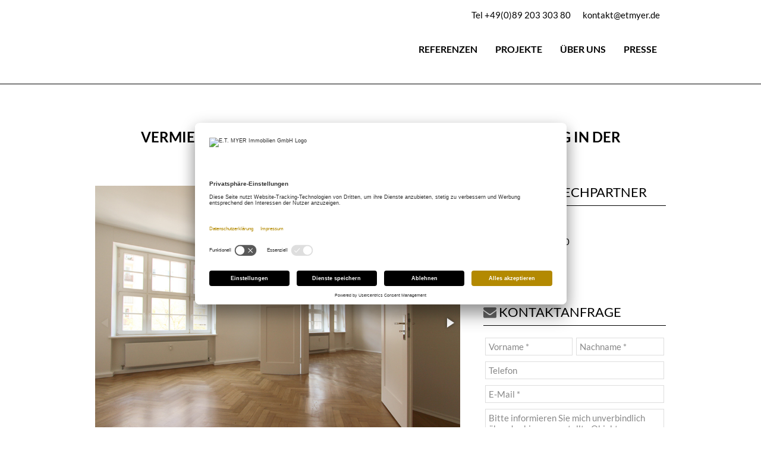

--- FILE ---
content_type: text/html; charset=UTF-8
request_url: https://www.etmyer.de/immobilien-details.xhtml?id%5Bobj0%5D=13379
body_size: 7032
content:
<!DOCTYPE html>

<!--[if IE 6 ]> <html lang="DE-de" class="ie6"> <![endif]-->
<!--[if IE 7 ]> <html lang="DE-de" class="ie7"> <![endif]-->
<!--[if IE 8 ]> <html lang="DE-de" class="ie8"> <![endif]-->
<!--[if IE 9 ]> <html lang="DE-de" class="ie9"> <![endif]-->
<!--[if (gt IE 9)|!(IE)]><!--> <html lang="DE-de"> <!--<![endif]-->

<head>

	<!-- ! START Usercentrics Smart Data Protector -->

	<link rel="preconnect" href="//app.usercentrics.eu">
	<link rel="preconnect" href="//api.usercentrics.eu">
	<link rel="preconnect" href="//privacy-proxy.usercentrics.eu">

	<link rel="preload" href="//app.usercentrics.eu/browser-ui/latest/loader.js" as="script">
	<link rel="preload" href="//privacy-proxy.usercentrics.eu/latest/uc-block.bundle.js" as="script">

	<!-- ? swap out the SETTINGS_ID here -->
	<script id="usercentrics-cmp" data-settings-id="hQSJtDvmzjX1yE" src="https://app.usercentrics.eu/browser-ui/latest/loader.js" async></script>

	<script type="application/javascript" src="https://privacy-proxy.usercentrics.eu/latest/uc-block.bundle.js"></script>

	<!-- ? additional configs for the Smart Data Protector (optional) -->
	<script>
		// block ONLY the following services automatically
		uc.blockOnly([
			 'S1pcEj_jZX',	// Google Maps
		]);

		// do NOT block the following services automatically
		uc.deactivateBlocking([
			// 'service_ID',	// Service XYZ
		]);

		// show CMP overlay over the element with class/ID
		uc.blockElements({
			// 'service_ID': 'class/id in your DOM'	// Service XYZ
		});

		// reloads page on opt-in
		uc.reloadOnOptIn('HkocEodjb7');		// Google Analytics
		uc.reloadOnOptIn('87JYasXPF');		// Google Analytics 4
		uc.reloadOnOptIn('BJ59EidsWQ');		// Google Tag Manager
		uc.reloadOnOptIn('ko1w5PpFl');		// Facebook (Meta) Pixel
		uc.reloadOnOptIn('S1pcEj_jZX');		// Google Maps
		uc.reloadOnOptIn('j7Igy6o8D');		// Open Street Map
		uc.reloadOnOptIn('BJz7qNsdj-7');	// YouTube
		uc.reloadOnOptIn('Hko_qNsui-Q');	// Google reCaptcha V2

		// reloads page on opt-out
		uc.reloadOnOptOut('HkocEodjb7');		// Google Analytics
		uc.reloadOnOptOut('87JYasXPF');		// Google Analytics 4
		uc.reloadOnOptOut('BJ59EidsWQ');		// Google Tag Manager
		uc.reloadOnOptOut('ko1w5PpFl');		// Facebook (Meta) Pixel
		uc.reloadOnOptOut('S1pcEj_jZX');		// Google Maps
		uc.reloadOnOptOut('j7Igy6o8D');		// Open Street Map
		uc.reloadOnOptOut('BJz7qNsdj-7');	// YouTube
		uc.reloadOnOptOut('Hko_qNsui-Q');	// Google reCaptcha V2
	</script>

	<!-- ? See also https://docs.usercentrics.com/#/smart-data-protector for further help and a list of supported services (IDs) -->

	<!-- ! END Usercentrics Smart Data Protector -->

	<meta charset="utf-8" />
	<meta http-equiv="X-UA-Compatible" content="IE=edge" />
	<meta http-equiv="imagetoolbar" content="no" />

	

		<title>Miete: Wohnung (Etagenwohnung) in 80298 München - E.T. MYER Immobilien GmbH</title>

		<meta name="description" content='' />

		<meta property="og:title" content="Miete: Wohnung (Etagenwohnung) in 80298 München - E.T. MYER Immobilien GmbH" />
		<meta property="og:type" content="website" />
		<meta property="og:image" content="https://image.onoffice.de/smart20/Objekte/ETMYER/13379/Titelbild_23513.jpg" />
		<meta property="og:description" content="" />

	

	<meta name="viewport" content="width=device-width, initial-scale=1, user-scalable=no" />

	<meta name="company" content="E.T. MYER Immobilien GmbH" />
	<meta name="copyright" content="etmyer.de" />
	<meta name="language" content="Deutsch,DE,AT,CH" />
	<meta name="robots" content="index,follow,noarchive,noodp" />

	<link rel="shortcut icon" type="x-icon" href="https://crm.onoffice.de/smart20/Dateien/ETMYER/smartSite20/favicon/logo.jpg" />
	<link rel="icon" type="x-icon" href="https://crm.onoffice.de/smart20/Dateien/ETMYER/smartSite20/favicon/logo.jpg" />
	<link rel="apple-touch-icon" href="images/template/apple-touch-icon.png" />

	<link rel="index" title="Immobilien Details - E.T. MYER Immobilien GmbH" href="http://etmyer.de" />

	

	<link type="text/css" rel="stylesheet" href="https://res.onoffice.de/netcore/latest/styles/font-awesome/3.2.1/css/font-awesome.min.css" />
	<!--[if IE 7]><link type="text/css" rel="stylesheet" href="https://res.onoffice.de/netcore/latest/styles/font-awesome/3.2.1/css/font-awesome-ie7.css" /><![endif]-->
	<link rel="stylesheet" type="text/css" href="https://res.onoffice.de/template/template-27/css/slick.css" />
	<link rel="stylesheet" type="text/css" href="https://res.onoffice.de/kunden/etmyer/css/main.css" />
	<link rel="stylesheet" type="text/css" href="https://res.onoffice.de/kunden/etmyer/css/responsive.css" />

	<!--[if IE 7 ]> <link rel="stylesheet" type="text/css" href="https://res.onoffice.de/kunden/etmyer/css/ie7.css" /> <![endif]-->
	<!--[if IE 8 ]> <link rel="stylesheet" type="text/css" href="https://res.onoffice.de/kunden/etmyer/css/ie8.css" /> <![endif]-->
	<!--[if IE 9 ]> <link rel="stylesheet" type="text/css" href="https://res.onoffice.de/kunden/etmyer/css/ie9.css" /> <![endif]-->
	<!--[if IE 10 ]> <link rel="stylesheet" type="text/css" href="https://res.onoffice.de/kunden/etmyer/css/ie10.css" /> <![endif]-->

	<script type="text/javascript" src="https://res.onoffice.de/kunden/etmyer/jscript/jquery-1.8.3.min.js"></script>

</head>

<body>

	<div class="wrapper header">

		<div class="wrapper-center">

			<ul class="header-contact">
				<li><a href="tel:+498920330380">Tel +49(0)89 203 303 80</a></li>
				<li><a href="mailto:kontakt@etmyer.de">kontakt@etmyer.de</a></li>
			</ul>

			<a href="immobilien.xhtml" class="logo"><img src="https://crm.onoffice.de/smart20/Dateien/ETMYER/smartSite20/logo/logo-simple.png" alt="" /></a>

			<div class="navigation uppercase">

				<ul><li><a href="referenzen.xhtml?f[28031-3]=1">Referenzen</a></li><li><a href="projekte.xhtml">Projekte</a></li><li><a href="ueber-uns.xhtml">Über uns</a></li><li><a href="erfoglsmeldung.xhtml">Presse</a></li></ul>

			</div>

			<div class="clear"></div>

		</div>

	</div>

	

	<div class="wrapper main">

		<div class="wrapper-center">

			<div class="content">

				<script type="text/javascript">

	$(document).ready(function() {
		// If Stammobjekt
		if ( $('.obj-details .stammobjekt').text() == 'Ja' ) {
			$('.stammobjekt-eckdaten').show();
			$('.table-full, .table-mobile').remove();
		}

		// If kauf/miete
		if ( $('.vermarktung').text() == 'Kauf' ) {
			$('.mietzins').hide();
			$('.kaufpreis').show();
		}
		else if ( $('.vermarktung').text() == 'Miete' ) {
			$('.mietzins').show();
			$('.kaufpreis').hide();
		}

		if ( $.trim( $('.gflaeche').html() ) == '' ) {
			$('.gflaeche').hide();
		}
	});

</script>

<div class="hidden details" id="G.607"></div>

<div class="obj-details">

	<div class="hidden stammobjekt">Nein</div>
	<div class="hidden vermarktung">Miete</div>

	<h1>VERMIETET - Altbau Beletage, Erstbezug nach Sanierung in der Tengstraße</h1>

	<div class="obj-details-left">

		<div class="gallery">

			<link rel="stylesheet" type="text/css" href="https://res.onoffice.de/netcore/latest/javascripts/fotorama/fotorama.css" /><script type="text/javascript" src="https://res.onoffice.de/netcore/latest/javascripts/fotorama/fotorama.js"></script><div class="fotorama" data-fit='cover' data-ratio='4/3' data-nav='thumbs' data-width='100%' data-allowfullscreen='true' data-auto="false"><div data-img="https://image.onoffice.de/smart20/Objekte/ETMYER/13379/Titelbild_23513.jpg"><span class="statusLabel status-rented" style="position:absolute;"></span></div><div data-img="https://image.onoffice.de/smart20/Objekte/ETMYER/13379/Foto_23515.jpg"><span class="statusLabel status-rented" style="position:absolute;"></span></div></div><script>
$('.fotorama')
    .on('fotorama:fullscreenenter fotorama:fullscreenexit', function (e, fotorama) {
    if (e.type === 'fotorama:fullscreenenter') {
        // Options for the fullscreen
        fotorama.setOptions({
            fit: 'contain'
        });
		 $('.statusLabel').hide();
    } else if (e.type === 'fotorama:fullscreenexit') {
        // Back to normal settings
        fotorama.setOptions({
            fit : 'cover'
        });
		 $('.statusLabel').show();
      }
    })
    .fotorama();
</script>

			<div class="clear"></div>

		</div>

		<div class="obj-details-infos">

			<span class="table-info"><strong>Obj-ID:</strong> G.607</span>
			<span class="table-info"><span class="street"><span> </span>,</span> 80298 München</span>

			<div class="stammobjekt-eckdaten">

				<span class="table-info mietzins"><strong>Mietpreisspanne</strong> </span>
				<span class="table-info kaufpreis"><strong>Kaufpreis</strong> </span>
				<!-- <span class="table-info"><strong>Bürofläche</strong> von  bis </span>  -->
				<span class="table-info kaufpreis gflaeche"></span>

			</div>

			<div class="table-full">

				<div class="half">

					<table>
 <tr>
 <td><strong>Wohnfläche</strong></td>
<td><span>193 m²</span></td>
 </tr>
</table>

				</div>

				<div class="half">

					<table>
 <tr>
 <td><strong>Verfügbar ab</strong></td>
<td><span>vermietet</span></td>
 </tr>
</table>

				</div>

				<div class="clear"></div>

			</div>

			<div class="table-mobile">

				<table>
 <tr>
 <td><strong>Wohnfläche</strong></td>
<td><span>193 m²</span></td>
 </tr>
 <tr>
 <td><strong>Verfügbar ab</strong></td>
<td><span>vermietet</span></td>
 </tr>
</table>

			</div>

		</div>

        <div class="einheiten">

			<strong class="headline-small">Verfügbare Einheiten</strong>

			<div id="immobilien-detailsobjectinvestment0">


	&nbsp;


</div>

			<div class="clear"></div>

		</div>

		<div id="beschreibung" class="freitext">

			<strong class="headline-small">Objektbeschreibung</strong>

			<p></p>

			<p class="enev"><span class="enev-block"><strong>Energieangaben (ENEV):</strong> <span></span> gültig bis <span></span></span><span class="enev-block">, <strong>Energieträger</strong>: <span></span></span><span class="enev-block">, <span></span> <span></span></span> <span class="enev-block"><span></span> <span></span></span></p>

		</div>

		<div id="ausstattung" class="freitext">

			<strong class="headline-small">Ausstattung</strong>

			<p></p>

		</div>

		<div id="lage" class="freitext">

			<strong class="headline-small">Lage</strong>

			<p></p>

			<div class="obj-details-right-box gmap">

				<div class="obj-map">

					

				</div>

			</div>

		</div>

		<div id="sonstiges" class="freitext">

			<strong class="headline-small">Sonstiges</strong>

			<p>Angaben gem. §16a EnEV 2014: Da es sich um ein Neubauprojekt handelt, liegt noch kein Energieausweis vor. Gerne reichen wir Ihnen diesen auf Anfrage nach.<br>
<br>
Wir freuen uns auf Ihre Kontaktaufnahme per e-mail oder Telefon!<br>
<br>
Alle Angaben stammen soweit nicht anders angegeben von unserem Auftraggeber. Für die Richtigkeit übernehmen wir, trotz aller Sorgfalt in der Bearbeitung, keine Haftung.<br>
<br>
Wir bieten eine Vielzahl weiterer provisionsfreier Objekte im Münchener Stadtgebiet an. Gerne nehmen wir Ihre Suchanforderungen auf und stellen Ihnen eine individuelle Objektauswahl nach Ihren Wünschen zusammen.</p>

		</div>

		<!-- <div id="energieausweis" class="energy">

			<strong class="headline-medium"><i class="icon-lightbulb"></i> Energieausweis</strong>

			<input type="hidden" id="endenergiebedarf" value="" />
			<input type="hidden" id="energieverbrauchskennwert" value="" />

			<div class="enev-construct">

				<img class="enev-background" src="https://smartsite2.myonoffice.de/kunden/hi/7/images/template/details-energy.png" width="100%" />

				<img class="enev-pointer" src="https://smartsite2.myonoffice.de/kunden/hi/7/images/template/bg-meter.png" />

				<div class="clear"></div>

			</div>

		</div> -->

		<!-- <strong class="headline-medium"><i class="icon-home"></i> Ähnliche Immobilien</strong>

		 <div class="other-objects">

			_ _emi__element.showElements(object, other, "blank-frame", "Objdarstellung 28 - Listen-Objekt", "Objdarstellung 28 - Übersicht", "Objdarstellung 28 - kein Objekt", 2, "obj0", ["ObjKategorie.objektart"]);

			<div class="clear"></div>

		</div> -->

	</div>

	<div class="obj-details-right">

		<div class="obj-details-right-box asp">

			<strong class="headline-medium"><i class="icon-user"></i> Ihr Ansprechpartner</strong>

			

			<p><strong>  </strong><br />
			+49(0)89 203 303 80<br />
			<a href="mailto:kontakt@etmyer.de">kontakt@etmyer.de</a></p>

		</div>

		<div class="obj-details-right-box request">

			<strong class="headline-medium"><i class="icon-envelope"></i> Kontaktanfrage</strong>

			<form id="request" class="form" action="immobilien-details.xhtml?f[28031-77]=0&amp;f[28031-79]=0&amp;f[28031-81]=0&amp;id[obj0]=13379#request" method="post">

				<div class="status">

					<input type="hidden" name="__formId" value="emiIndividualRequest#1" />
<style>
	.mailAdressD { height: 1px; width: 1px; left: -1000000px; overflow: hidden; position: absolute; top: -1000000px; }
</style>
<span class="mailAdressD">
 <label for="sendTo">Ihre eMail wird in diesem Feld nicht abgefragt, tragen Sie auch hier bitte NICHTS ein:</label>
 <input autocomplete="nope" id="sendTo" name="sendTo" size="60" value="" />
</span>
					<input type="hidden" name="__formSubject" value="Sofortanfrage" />

					<div class="wrap-feedback" id="formfeedback">

						

						

					</div>

					<input type="hidden" name="__formRules[]" value="v1,enn68hA0bMcN8Dnq5a/c8f75Z25vTcaaMXhD+mNFYnAxIGwrYyuRd5ep7FoIiyQCJkCXYoVzlfHhRScizYLV2oOAOtIsww1MxnopvDI1zF8SdA1tm40HmxH+marHv7FxvVsI0mm+VRW8ca8n06eq6PMBB4AxL9a8u4WgDRsqqhOZnDjHl/SbO1UuWFkXzHDFNhAnIltUfgFIvDwCT4ymdHye4++OOHtoiVTIxjKlalHG/rQJinNS77Qj2nxMFwxk" />
					<input type="hidden" name="__formRules[]" value="v1,RqpkVjRkNUdH0nMUgHyNXsQCoUMUpDvoP2YziWOHrChIbl9VbxG8lCNd6sMdWIGgxyo41pymNuE4vLs5O5j5rSEtuBlfZr48dc2/r7HwfbKSTohAHLJz6gTT6HoAnrl2G0AhTFwZlMspGwtX/2z8zXSkyLXXsH67to284wlV31gRqimxkJsY8WYo4brs+ErT2lAc1gzIR4uGSIC+kI9suxPtSBE9XsdHERs2EkCOVdM=" />
					<input type="hidden" name="__formRules[]" value="v1,f1GnZ/M+MXD0PWi+YsU3fR2/zRjhFCA4A8kF4y3nvPYS0eFMcQVH3hS75lWA6H5wrEd1zH+/N9gXyLsSVORfMqsQWZEH5RK4vJEG8BSOoPY+uyKckMQdWBq57VTa4njXVXHnSrOkYtBTbiZ5Dvb4JIscDyPkZblr9juKHv7Y29XX8OM6cz/tTLctJWq0cfKL/bhYMOcqJFupBqGe6sAOqA==" />
					<input type="hidden" name="__formRules[]" value="v1,HjSADPotNkCk5YyFZm5eFOEbl+sDbQZvPBwM3S7NiqxRNDTjLRMoDmPVb7CamRZ3lIA6F+prL6iCuihrpJERUrLQRxPC/U3mMTGSyCzHeY/6jwDUvdk3LJtx4Fdp1D0hIrorkY/O5UVvWT5C+tr+f2deQ3DlysGIhNCp/1irPTn8lI1fmca0xzFpIwLxtl4Xhce1bMpyBYJ9BKWfWQQkRw+Yiu8feQCk5DC6ENCmRXE=" />
					<input type="hidden" name="__formRules[]" value="v1,mO+e1+EjsX+KEbbqr6KWeEoSfeMUjpa9Au3xibOsv1YbBCcoWdSC3T42hrxCecx2ZjULalfz9qK2ou3DgETmeCqHEMupLXMtDyP8AT6Cv0pYEb8w5mYmZyWqyhJbTDjysxRjlTT/M+PWo7jvVvMhME76NtUmfJOmslMuH3SNN0uC6XbHrQkbU726bml7dR8lGdy01xItIiNB9YRjvcB3dA==" />

				</div>

				<input class="vonbis" type="text" name="vorname#1" value="" id="firstname" default="Vorname *" />

				<input class="vonbis" type="text" name="name#1" value="" id="lastname" default="Nachname *" />

				<input type="text" name="telefon#1" value="" id="telefon" default="Telefon" />

				<input type="text" name="email#1" value="" id="email" default="E-Mail *" />

				<textarea cols="25" name="text#1" rows="10" id="massage">Bitte informieren Sie mich unverbindlich über das hier vorgestellte Objekt "VERMIETET - Altbau Beletage, Erstbezug nach Sanierung in der Tengstraße".</textarea>
<input type="hidden" name="__formRules[]" value="v1,RwMw/kJrIXuTmU68ADWYm1Fts2ftCuzRnmYXsH1Q3AI+mlfOEZwJaMj+v3S06svyDghTpKTo8aOmA+9SMHQ+wXcG7JqyjbsZMN+1Q0YRN7TdYaJLEn7/GyjwQpUu2Sk8Aazf9NwMmrnTcqc3btNG13uYIXHs1UpdFxjf3zxiWGfllUZjJW4P4XBciHPSf31XfV3ze5nL8xwypH3N1zI7fLDGaaLitItKNl91RFZv+aaJg4Is0x+k+RIlN3+8aqrBZ/CFWHeoaV7ec0n1GUcu1g==" />
						<div>
						    <div>
						        <input type="hidden" name="einverstaendnis#1#textNo" value="Nein." />
<input type="hidden" name="einverstaendnis#1#textYes" value="Ja." />
<input type="hidden" name="einverstaendnis#1" value="Nein." />
<input type="checkbox" name="einverstaendnis#1" id="einverstaendnis" value="Ja." id="einverstaendnis" />
								<p class="einverstaendnis">Ich bin mit der <a href="datenschutz.xhtml">Datenschutzerklärung</a> einverstanden.</p>
						    </div>
						</div>

						<div class="clear"></div>

				<button type="submit"><i class="icon-envelope"></i>&nbsp;&nbsp;Anfrage abschicken</button>

				<p class="pflichtfeld">* Pflichtfelder</p>

			</form>

		</div>

		<div class="obj-details-right-box options">

			<a class="backlink transition" href="javascript:history.back();"><i class="icon-arrow-left"></i>&nbsp;Zurück zur vorherigen Seite</a>

			<a class="expose transition" href="" target="_blank"><i class="icon-file"></i>&nbsp;Exposé download (PDF)</a>

			<!-- _ _emi__element.toggleCart("Zu Ihren Favoriten hinzufügen", "Aus Ihren Favoriten entfernen"); -->

			<!-- <div class="fb-like" data-href="immobilien-details.xhtml?f[28031-77]=0&amp;f[28031-79]=0&amp;f[28031-81]=0&amp;id[obj0]=13379" data-layout="button_count" data-action="recommend" data-show-faces="true" data-share="true"></div> -->

		</div>

	</div>

	<div class="clear"></div>

</div>

			</div>

			<div class="clear"></div>

		</div>

	</div>

	<div class="wrapper footer">

		<div class="wrapper-center">

			<div class="one-fourth footer-contact">

				<strong class="uppercase">Kontakt</strong>

				<p class="uppercase">
					E.T. MYER Immobilien GmbH<br />
					Stephansplatz 1 <br />
					80337 München
				</p>

				<!-- <p class="uppercase">Büro München :<br />
				Barer Str.  46<br />
				80799 München</p> -->

				<table cellpadding="0" cellspacing="0">
					<tr>
						<td>Telefon</td>
						<td width="10px">&nbsp;</td>
						<td>+49(0)89 203 303 80</td>
					</tr>
					<!-- <tr>
						<td>Fax</td>
						<td width="10px">&nbsp;</td>
						<td>+49(0)89 203 312 45</td>
					</tr> -->
					<tr>
						<td colspan="3">&nbsp;</td>
					</tr>
					<tr>
						<td>Email</td>
						<td width="10px">&nbsp;</td>
						<td><a href="mailto:kontakt@etmyer.de">kontakt@etmyer.de</a></td>
					</tr>
				</table>

				<div class="mobile-contacts">

					<p>Telefon<br>
					+49(0)89 203 303 80</p>

					<!-- <p>Fax<br>
					+49(0)89 203 312 45</p> -->

					<p>Email<br>
					<a href="mailto:kontakt@etmyer.de">kontakt@etmyer.de</a></p>

				</div>

			</div>

			<div class="one-fourth footer-nav uppercase">

				<strong class="uppercase">Navigation</strong>

				<ul><li><a href="referenzen.xhtml?f[28031-3]=1">Referenzen</a></li><li><a href="projekte.xhtml">Projekte</a></li><li><a href="ueber-uns.xhtml">Über uns</a></li><li><a href="erfoglsmeldung.xhtml">Presse</a></li></ul>

			</div>

			<div class="one-fourth footer-meta-nav uppercase">

				<ul>
					<li>
						<a href="gewerbe.xhtml">Gewerbe mieten / kaufen</a>
					</li>
					<li>
						<a href="wohnen.xhtml">Wohnen mieten / kaufen</a>
					</li>
					<li>
						<a href="ihr-angebot-wohnen.xhtml">Ihr Angebot Wohnen</a>
					</li>
					<li>
						<a href="ihr-angebot-gewerbe.xhtml">Ihr Angebot Gewerbe</a>
					</li>
					<li>
						<a href="ihr-gesuch-gewerbe.xhtml">Ihr Gesuch Gewerbe</a>
					</li>
				</ul>

			</div>

			<div class="one-fourth footer-partner">

				<strong class="uppercase">Partner</strong>

				<ul>
					<li>
						<a href="http://flushingmeadowshotel.com/" target="_blank" class="uppercase">The Flushing Meadows</a>
					</li>
					<li>
						<a href="http://www.conceptsued.com/" target="_blank">CSMM</a>
					</li>
				</ul>

				<a href="http://www.onoffice.com" target="_blank" class="onoffice"><span>powered by</span><br /><img src="https://res.onoffice.de/kunden/hi/7/images/template/oologo.png" alt="onOffice Software AG" /></a>

			</div>

			<div class="clear"></div>

		</div>

	</div>

	<!-- <div class="wrapper bottom-line uppercase">

		<div class="wrapper-center">

			<div class="one-third">

				<p><strong>Impressum</strong><br />
				Geschäftsführung: Dipl.-Ing. Teymur D. Khanmoradi</p>

			</div>

			<div class="one-third">

				<p>UsT.-ID: DE 278773561<br />
				Amtsgericht München HRB: 192807</p>

			</div>

			<div class="one-third">

				<p>Zuständiges Ordnungsamt:<br />
				Landeshauptstadt München, Kreisverwaltungsreferat</p>

			</div>

			<div class="clear"></div>

		</div>

	</div> -->

	<div class="mobile-navigation">

		<ul><li><a href="referenzen.xhtml?f[28031-3]=1">Referenzen</a></li><li><a href="projekte.xhtml">Projekte</a></li><li><a href="ueber-uns.xhtml">Über uns</a></li><li><a href="erfoglsmeldung.xhtml">Presse</a></li></ul>

		<div class="mobile-overlayer"></div>

	</div>

	<!-- <div class="cookieoverlay" id="cookie">
	<div class="row">
		<div style="float: left; width: 80%;padding-left: 20px;">
			<span>Diese Webseite verwendet Cookies. Wenn Sie die Seite weiterhin nutzen, stimmen Sie der Verwendung von Cookies zu.</span><br>
			<a href="datenschutz.xhtml">Mehr Infos</a>
		</div>

		<span class="hidecookie" id="cookieCloser" onclick="document.cookie = 'hidecookie=1;path=/';jQuery('#cookie').slideUp()">Ok</span>
		</div>
	</div> -->

	<script type="text/javascript">

		$(document).ready(function() {

			bodyClass( 'immobilien-details.xhtml' );

			status({
				top_name : 'Top-Angebot',
				rented_name : 'Vermietet',
				reference_name : 'Referenz',
				new_name : 'Neu',
				sold_name : 'Verkauft',
				reduced_name : 'Reduziert',
				reserved_name : 'Reserviert',
				courtage_free_name : 'Courtagefrei'
			});

		});

	</script>

	<script type="text/javascript" src="https://res.onoffice.de/template/template-27/jscript/slick.min.js"></script>
	<script type="text/javascript" src="https://res.onoffice.de/kunden/etmyer/jscript/main.js"></script>

</body>

</html>

--- FILE ---
content_type: text/css
request_url: https://res.onoffice.de/kunden/etmyer/css/main.css
body_size: 5534
content:
@font-face {
	font-display: swap;
	font-family: 'Lato';
	font-style: normal;
	font-weight: 400;
	src: local('Lato'), local('Lato-Regular'),
	url('https://res.onoffice.de/template/fonts/lato-v16/lato-v16-latin-regular.woff2') format('woff2'), /* Super Modern Browsers */
	url('https://res.onoffice.de/template/fonts/lato-v16/lato-v16-latin-regular.woff') format('woff'); /* Modern Browsers */
}

@font-face {
	font-display: swap;
	font-family: 'Lato';
	font-style: normal;
	font-weight: 700;
	src: local('Lato Bold'), local('Lato-Bold'),
	url('https://res.onoffice.de/template/fonts/lato-v16/lato-v16-latin-700.woff2') format('woff2'), /* Super Modern Browsers */
	url('https://res.onoffice.de/template/fonts/lato-v16/lato-v16-latin-700.woff') format('woff'); /* Modern Browsers */
}

/* -------------------------------------------------------------
Grid Debug
- - - - - - - - - - - - - - - - - - - - - - - - - - - - - - - */

.debug p {
	padding: 15px 0;
	margin: 0 !important;
	text-align: center;
	background: #eee;
}

.debug .wrapper .wrapper-center {
	background: #fff;
}

/* -------------------------------------------------------------
Default settings
- - - - - - - - - - - - - - - - - - - - - - - - - - - - - - - */

* {
	padding: 0;
	margin: 0;
}

	*:focus, *:active {
		outline: none;
	}

html {
	overflow-y: scroll;
	overflow-x: hidden;
	font-size: 62.5%;
	-ms-text-size-adjust: 100%;
	-webkit-text-size-adjust: 100%;
}

	html.loaded .transition {
		-webkit-transition: all 0.25s ease-in-out;
		-moz-transition: all 0.25s ease-in-out;
		-o-transition: all 0.25s ease-in-out;
		transition: all 0.25s ease-in-out;
	}

body {
	font-family: 'Lato', sans-serif;
	font-size: 15px;
	line-height: 1.8em;
	font-weight: 400;
	color: #000;
	background: #fff;
}

a,
a:visited,
a:active {
	color: #000;
	text-decoration: underline;
	cursor: pointer;
}

	a:hover {
		color: #B38901;
		text-decoration: underline;
		cursor: pointer;
	}

	a:focus,
	a:active {
		outline: none;
	}

.hidden {
	left: -100000px;
	overflow: hidden;
	position: absolute;
	top: -100000px;
}

h1, h2, h3, h4, h5, h6,
.headline-large,
.headline-medium,
.headline-small {
	color: #000;
	line-height: 28px;
	text-transform: uppercase;
	display: inline-block;
	width: 100%;
	margin: 0 0 1em 0;
	font-weight: 400;
}

h1,
.headline-large {
	font-size: 24px;
	text-align: center;
	font-weight: 700;
	margin: 0 0 40px 0;
}

h2,
.headline-medium {
	font-size: 22px;
	position: relative;
	line-height: 1em;
	margin: 0 0 40px 0;
}

h3,
.headline-small {
	border-bottom: 1px solid #000;
	padding: 0;
	margin: 0 0 10px;
}

hr {
	position: relative;
	width: 100%;
	display: inline-block;
	margin: 40px 0;
	height: 1px;
	border: none;
	clear: both;
}

	hr::after {
		content: '';
		position: absolute;
		left: -100%;
		top: 0;
		height: 1px;
		width: 300%;
		background-color: #bbb;
	}

p {
	margin: 0 0 1.8em 0;
}

ul {
	margin: 0 0 18px 13px;
}

ol {
	margin: 0 0 18px 25px;
}

li {
	margin: 0 0 5px 0;
}

	ul li {
		list-style: disc outside none;
	}

	ol li {
		list-style: decimal-leading-zero outside none;
	}

img,
a img {
	border: none;
	background: rgba(255, 255, 255, 0.0);
}

.no-padding {
	padding: 0 !important;
}

.no-border {
	border: none !important;
}

.no-margin {
	margin: 0 !important;
}

.clear {
	clear: both;
}

.clearfix:before,
.clearfix:after {
	content: " ";
	display: table;
}

.center {
	text-align: center;
}

.uppercase {
	text-transform: uppercase;
}

.fll {
	float: left !important;
}

.flr {
	float: right !important;
}

/* -------------------------------------------------------------
Formulare
- - - - - - - - - - - - - - - - - - - - - - - - - - - - - - - */

::-webkit-input-placeholder { color: #888; }
:-moz-placeholder { color: #888; }
::-moz-placeholder { color: #888; }
:-ms-input-placeholder { color: #888; }

form {
	width: 60%;
	margin: 0 auto;
	position: relative;
}

	form * {
		-webkit-box-sizing: border-box;
		-moz-box-sizing: border-box;
		box-sizing: border-box;
	}

	form > div {
		/*margin: 0 0 40px 0;*/
	}

	form .headline-medium {
		margin: 30px 0 20px 0;
	}

	form input[type="text"],
	form input[type="password"],
	form select,
	form textarea {
		-webkit-appearance: none;
		-webkit-border-radius: 0px;
		background-color: #fff;
	}

	form input[type="text"],
	form input[type="password"],
	form textarea,
	form select {
		width: 98%;
		border: 1px solid #dedede;
		font-family: 'Lato', sans-serif;
		font-weight: 400;
		font-size: 15px;
		color: #888;
		margin: 0 1% 10px;
		padding: 5px;
	}

	form input.vonbis {
		width: 48%;
		float: left;

	}

	form select {
		cursor: pointer;
		background: url(../images/template/dropdown.png) center right 10px no-repeat #fff;
		padding: 4px;
	}

	form textarea {
		height: 200px;
	}

	input[type="submit"],
	button,
	a.button,
	.button {
		width: auto;
		display: block;
		padding: 8px 30px;
		border: 0;
		font-size: 20px;
		text-align: center;
		color: #fff;
		text-transform: uppercase;
		cursor: pointer;
		background-color: #000;
		margin: 10px 1% 20px;
		-webkit-transition: all 0.25s ease;
		-moz-transition: all 0.25s ease;
		-o-transition: all 0.25s ease;
		transition: all 0.25s ease;
		text-decoration: none;
		position: relative;
		z-index: 999;
	}

	input[type="submit"]:hover,
	input[type="submit"]:active,
	button:hover,
	button:active,
	a.button:hover,
	a.button:active,
	.button:hover,
	.button:active  {
		background-color: #B38901;
		text-decoration: none;
	}

	input[type="checkbox"] {
		float: left;
		margin: 8px 5px 0 0;
	}

	form .td_left {
		width: 25%;
		float: left;
	}

		form .td_left label {
			width: 100%;
			display: inline-block;
			line-height: 30px;
		}

	form .td_right {
		width: 75%;
		float: right;
	}

		form .td_right button {
			margin: 10px 0 20px;
			float: right;
		}

	form p.pflichtfeld {
		color: #666;
		text-align: right;
	}

.wrap-feedback {
	margin: 0 0 10px;
	padding: 10px 15px;
	border-radius: 2px;
}

.wrap-feedback p {
	margin: 0;
}

.wrap-feedback ul {
	margin: 5px 0 0 30px;
}

.wrap-feedback li {
	margin: 5px 0;
	-webkit-hyphens: none;
	-moz-hyphens: none;
	-ms-hyphens: none;
	hyphens: none;
}

.wrap-feedback-error {
	border-color: #ddbebe;
	background: #f7efef;
}

.wrap-feedback-success {
	border-color: #b4d6b4;
	background: #f2f9f2;
}

.wrap-feedback-error,
.wrap-feedback-success {
	border-width: 1px;
	border-style: solid;
}

.wrap-feedback i {
	float: left;
	font-size: 25px;
}

.feedback-success,
.wrap-feedback-success i {
	color: #070;
}

.feedback-error,
.wrap-feedback-error i {
	color: #a00;
}

.feedback-success,
.feedback-error {
	display: block;
	margin-left: 30px;
	font-weight: 600;
}

.request .wrap-feedback ul {
	margin: 5px 0 0 10px;
}

#object-tracking label {
	width: 25%;
	float: left;
	line-height: 30px;
}

#object-tracking input {
	width: 75%;
	float: right;
}

/* -------------------------------------------------------------
Wrapper
- - - - - - - - - - - - - - - - - - - - - - - - - - - - - - - */

.wrapper {
	min-height: 100%;
	width: 100%;
}

	.wrapper * {
		-webkit-box-sizing: border-box;
		-moz-box-sizing: border-box;
		box-sizing: border-box;
	}

	.wrapper .wrapper-center {
		min-height: 100%;
		margin: 0 auto;
		position: relative;
	}

	i.open-mobile-navigation {
		display: none;
		cursor: pointer;
		font-size: 24px;
	}

	/* -------------------------------------------------------------
	Monitor
	1320px / unlimited
	- - - - - - - - - - - - - - - - - - - - - - - - - - - - - - - */

	@media only screen and ( min-width: 1321px ) {

		.wrapper .wrapper-center {
			max-width: 1200px;
		}

	}

	/* -------------------------------------------------------------
	Tablet horizontal / Laptop
	960px / 1319px
	- - - - - - - - - - - - - - - - - - - - - - - - - - - - - - - */

	@media only screen and ( min-width: 961px ) and ( max-width: 1320px ) {

		.wrapper .wrapper-center {
			max-width: 960px;
		}

	}

	/* -------------------------------------------------------------
	Tablet vertical
	640px / 959px
	- - - - - - - - - - - - - - - - - - - - - - - - - - - - - - - */

	@media only screen and ( min-width: 641px ) and ( max-width: 960px ) {

		.wrapper .wrapper-center {
			max-width: 100%;
		}

		i.open-mobile-navigation {
			display: block;
		}

		.open-mobile-navigation .wrapper .wrapper-center {
			left: 40%;
		}

	}

	/* -------------------------------------------------------------
	Phone horizontal
	480px / 639px
	- - - - - - - - - - - - - - - - - - - - - - - - - - - - - - - */

	@media only screen and ( min-width: 481px ) and ( max-width: 640px ) {

		.wrapper .wrapper-center {
			max-width: 100%;
		}

		i.open-mobile-navigation {
			display: block;
		}

		.open-mobile-navigation .wrapper .wrapper-center {
			left: 80%;
		}

	}

	/* -------------------------------------------------------------
	Phone vertical
	320px / 479px
	- - - - - - - - - - - - - - - - - - - - - - - - - - - - - - - */

	@media only screen and ( max-width: 480px ) {

		.wrapper .wrapper-center {
			max-width: 100%;
		}

		i.open-mobile-navigation {
			display: block;
		}

		.open-mobile-navigation .wrapper .wrapper-center {
			left: 80%;
		}

	}

/* -------------------------------------------------------------
Grid
- - - - - - - - - - - - - - - - - - - - - - - - - - - - - - - */

.full,
.half,
.one-third,
.one-fourth,
.one-fifth,
.one-sixth,
.two-thirds,
.two-fifth,
.three-fifth,
.three-fourth,
.five-sixth {
	padding: 0 15px;
	margin: 0 0 15px 0;
	float: left;
	display: inline;
	position: relative;
}

.full {
	width: 100%;
}

.half {
	width: 50%;
}

.one-third {
	width: 33.333333%;
}

.one-fourth {
	width: 25%;
}

.one-fifth {
	width: 20%;
}

.one-sixth {
	width: 16.666667%;
}

.two-thirds {
	width: 66.666667%;
}

.two-fifth {
	width: 40%;
}

.three-fifth {
	width: 60%;
}

.three-fourth {
	width: 75%;
}

.five-sixth {
	width: 83.333333%;
}

	/* -------------------------------------------------------------
	Phone horizontal
	480px / 639px
	- - - - - - - - - - - - - - - - - - - - - - - - - - - - - - - */

	@media only screen and ( min-width: 481px ) and ( max-width: 640px ) {

		.full,
		.half,
		.one-third,
		.one-fourth,
		.one-fifth,
		.one-sixth,
		.two-thirds,
		.two-fifth,
		.three-fifth,
		.three-fourth,
		.five-sixth {
			width: 100%;
			float: none;
			display: block;
		}

	}

	/* -------------------------------------------------------------
	Phone vertical
	320px / 479px
	- - - - - - - - - - - - - - - - - - - - - - - - - - - - - - - */

	@media only screen and ( max-width: 480px ) {

		.full,
		.half,
		.one-third,
		.one-fourth,
		.one-fifth,
		.one-sixth,
		.two-thirds,
		.two-fifth,
		.three-fifth,
		.three-fourth,
		.five-sixth {
			width: 100%;
			float: none;
			display: block;
		}

	}

/* -------------------------------------------------------------
Mobile Navigation
- - - - - - - - - - - - - - - - - - - - - - - - - - - - - - - */

.mobile-navigation {
	height: 100%;
	margin: 0;
	background: #1f1f1f;
	position: absolute;
	top: 0;
	left: -100%;
	display: none;
	overflow-x: hidden;
	-webkit-box-sizing: border-box;
	-moz-box-sizing: border-box;
	box-sizing: border-box;
}

	.mobile-navigation * {
		-webkit-box-sizing: border-box;
		-moz-box-sizing: border-box;
		box-sizing: border-box;
	}

	.mobile-navigation:before {
		content: '';
		height: 100%;
		width: 1px;
		display: block;
		background: rgba(255, 255, 255, 0.25);
		position: fixed;
		top: 0;
		left: 80%;
		-webkit-box-shadow: 0 0 10px rgba(0, 0, 0, 1);
		-moz-box-shadow: 0 0 10px rgba(0, 0, 0, 1);
		box-shadow: 0 0 10px rgba(0, 0, 0, 1);
	}

	.mobile-navigation ul {
		padding: 0 0 42px 0;
		margin: 0;
		background: #1f1f1f;
		position: relative;
		z-index: 300;
	}

		.mobile-navigation ul ul {
			padding: 0;
			border-top: 1px solid rgba(255, 255, 255, 0.05);
			margin: 0;
			background: #2a2a2a;
			display: none;
		}

	.mobile-navigation li {
		border-bottom: 1px solid rgba(255, 255, 255, 0.05);
		margin: 0;
		list-style: none;
		position: relative;
	}

		.mobile-navigation li span {
			padding: 10px 20px;
			border-bottom: 1px solid rgba(0, 0, 0, 0.25);
			color: #fff;
			display: block;
			cursor: pointer;
			position: relative;
		}

			.mobile-navigation li span:active {
				border-bottom: 1px solid rgba(0, 0, 0, 0.35);
				background: rgba(255, 255, 255, 0.025);
				font-style: italic;
			}

			.mobile-navigation li span i {
				position: absolute;
				top: 12px;
				right: 20px;
			}

			.mobile-navigation li span.highlight {
				padding: 1px 5px;
				border: 0;
				background: #c32c54;
				font-size: 11px;
				line-height: 14px;
				text-transform: uppercase;
				position: absolute;
				right: 20px;
				top: 12px;
				font-style: normal !important;
			}

		.mobile-navigation li.open {
			border-bottom: 0;
		}

		.mobile-navigation li a {
			padding: 10px 20px;
			border-bottom: 1px solid rgba(0, 0, 0, 0.25);
			color: #fff;
			display: block;
			text-decoration: none;
		}

			.mobile-navigation li a:active {
				border-bottom: 1px solid rgba(0, 0, 0, 0.35);
				background: rgba(255, 255, 255, 0.025);
				font-style: italic;
			}

	.mobile-navigation .mobile-overlayer {
		height: 100%;
		width: 100%;
		background: rgba(255, 255, 255, 0);
		position: fixed;
		top: 0;
		left: 0;
		z-index: 200;
	}

	/* -------------------------------------------------------------
	Tablet vertical
	640px / 959px
	- - - - - - - - - - - - - - - - - - - - - - - - - - - - - - - */

	@media only screen and ( min-width: 641px ) and ( max-width: 960px ) {

		.mobile-navigation {
			width: 40%;
		}

			.mobile-navigation:before {
				left: 40%;
			}

		.open-mobile-navigation .mobile-navigation {
			left: 0;
			display: block;
		}

	}

	/* -------------------------------------------------------------
	Phone horizontal
	480px / 639px
	- - - - - - - - - - - - - - - - - - - - - - - - - - - - - - - */

	@media only screen and ( min-width: 481px ) and ( max-width: 640px ) {

		.mobile-navigation {
			width: 80%;
		}

		.open-mobile-navigation .mobile-navigation {
			left: 0;
			display: block;
		}

	}

	/* -------------------------------------------------------------
	Phone vertical
	320px / 479px
	- - - - - - - - - - - - - - - - - - - - - - - - - - - - - - - */

	@media only screen and ( max-width: 480px ) {

		.mobile-navigation {
			width: 80%;
		}

		.open-mobile-navigation .mobile-navigation {
			left: 0;
			display: block;
		}

	}

/* -------------------------------------------------------------
Template
- - - - - - - - - - - - - - - - - - - - - - - - - - - - - - - */

.main {
	padding: 75px 0 30px;
}

.header {
	padding: 50px 0 25px 0;
	background-color: #fff;
	border-bottom: 1px solid #000;
}

	.header a.logo {
		display: block;
		width: 130px;
		height: auto;
		float: left;
		line-height: 0;
	}

		.header a.logo img {
			width: 100%;
			height: auto;
		}

	.header ul.header-contact {
		position: absolute;
		top: -38px;
		right: 0;
		margin: 0;
	}

		.header ul.header-contact li {
			margin: 0;
			padding: 0;
			list-style: none;
			float: left;
		}

			.header ul.header-contact li a {
				text-decoration: none;
				color: #000;
				display: block;
				padding: 0 10px;
			}

			.header ul.header-contact li a:hover,
			.header ul.header-contact li a:active,
			.header ul.header-contact li a:focus {
				text-decoration: underline;
			}

	.header .navigation {
		float: right;
	}

		.header .navigation ul {
			margin: 0;
		}

			.header .navigation ul li {
				margin: 0;
				padding: 0;
				list-style: none;
				float: left;
			}

				.header .navigation ul li a {
					text-decoration: none;
					color: #000;
					font-size: 16px;
					display: block;
					line-height: 66px;
					padding: 0 15px;
					font-weight: 700;
				}

				.header .navigation ul li a:hover,
				.header .navigation ul li a:active,
				.header .navigation ul li a:focus {
					color: #B38901;
				}

/* SLIDER */

.slide-titel {
	display: none;
}

.slideshow ul {
	margin: 0;
}

.slideshow img {
	width: 100%;
	height: auto;
}

.footer {
	background-color: #000;
	color: #eee;
	padding: 20px 0 30px;
}

	.footer .wrapper-center {
		padding: 0 20px;
	}

	.footer .one-fourth {
		margin: 0;
		font-size: 14px;
	}

		.footer .one-fourth > strong {
			display: inline-block;
			width: 100%;
			line-height: 1em;
			margin: 0 0 10px;
		}

		.footer .one-fourth p {
			line-height: 1.5em;
		}

			.footer .one-fourth ul {
				margin: 0;
				line-height: 1.5em;
			}

				.footer .one-fourth ul li {
					margin: 0;
					list-style: none;
				}

			.footer .one-fourth a {
				text-decoration: none;
				color: #eee;
			}

			.footer .one-fourth a:hover,
			.footer .one-fourth a:active,
			.footer .one-fourth a:focus {
				text-decoration: underline;
			}

		.footer .footer-meta-nav {
			padding: 27px 0 0 0;
		}

		.footer .footer-partner .onoffice {
			display: block;
			width: 100px;
			margin: 20px 0 0 0;
		}

		.footer .footer-partner .onoffice:hover,
		.footer .footer-partner .onoffice:active,
		.footer .footer-partner .onoffice:focus {
			text-decoration: none;
		}

			.footer .footer-partner .onoffice span {
				font-size: 10px;
				color: #6e6e6e;
				font-style: italic;
				line-height: 1em;
			}

			.footer .footer-partner .onoffice img {
				width: 100%;
				height: auto;
			}

		.footer .footer-contact table {
			line-height: 1.5em;
		}

			.footer .footer-contact table tr td {
				vertical-align: top;
			}

		.footer .footer-contact .mobile-contacts {
			display: none;
		}

.bottom-line {
	background-color: #000;
	color: #fff;
	padding: 10px 0 20px;
	font-size: 10px;
}

	.bottom-line .one-third {
		margin: 0;
	}

		.bottom-line .one-third p {
			margin: 0;
			line-height: 1.5em;
		}

/* -------------------------------------------------------------
Startseite: Objekte
- - - - - - - - - - - - - - - - - - - - - - - - - - - - - - - */

.obj-home {
	width: 100%;
	display: inline-block;
}

.objhome-listobject {
	position: relative;
	margin: 0 0 80px;
}

	.objhome-listobject .objhome-img {
		display: block;
		width: 100%;
		height: 250px;
		overflow: hidden;
		image-rendering: optimizequality;
		-webkit-background-size: cover;
		-moz-background-size: cover;
		-o-background-size: cover;
		background-size: cover;
		background-position: center center;
		background-repeat: no-repeat;
		position: relative;
	}

		.objhome-listobject .objhome-img ul {
				margin: 0;
			}

				.objhome-listobject .objhome-img ul > li {
					margin: 0;
					list-style: none;
					overflow: hidden;
				}

	.objhome-listobject .objhome-title {
		display: inline-block;
		width: 100%;
		line-height: 1.5em;
		text-decoration: none;
		padding: 10px 0 0;
	}

	.objhome-listobject:hover .objhome-title {
		color: #B38901;
	}

/* -------------------------------------------------------------
Startseite: Content Footer
- - - - - - - - - - - - - - - - - - - - - - - - - - - - - - - */

@media(min-width: 992px) {
	.half.buero,
	.half.map {
		padding: 0 50px;
	}
}

.buero-img {
	background-repeat: no-repeat;
	background-size: cover;
	background-position: center;
	width: 100%;
	height: 300px;
	overflow: hidden;
	text-align: center;
}

.buero-pullach .buero-img {
	background-position: bottom center;
}

/* -------------------------------------------------------------
Listenrahmen
- - - - - - - - - - - - - - - - - - - - - - - - - - - - - - - */

.gewerbe-angebot,
.gewerbe-gesuch {
	/*text-align: center;
	height: 300px;
	position: relative;*/
	margin: 0 0 40px;
}

	.gewerbe-angebot .button,
	.gewerbe-gesuch .button {
		width: 200px;
		/*position: absolute;
		left: 50%;
		bottom: 10px;
		margin: 0 0 0 -100px;*/
		margin: 0 auto;
	}

.obj-frame {
	margin: 40px 0 0 0;
}

.obj-search,
.obj-search-top {
	padding: 0;
}

	.obj-search-top .objsearch-button {
		margin: 0;
	}

	.obj-search-top .count {
		text-align: right;
	}

/* -------------------------------------------------------------
Detailsuche
- - - - - - - - - - - - - - - - - - - - - - - - - - - - - - - */

.main-search {
	margin: -72px 0 0 0;
}

	.main-search form {
		width: 100%;
	}

		.main-search form select,
		.main-search form input {
			margin: 0;
		}

		.main-search form .button {
			width: 100%;
			margin: 0;
		}

		.main-search form .one-third {
			padding: 0;
		}

		.main-search form .one-third.pad {
			padding: 0 15px;
		}

			.main-search form .one-third .half {
				margin: 0;
			}

				.main-search form .one-third .half input {
					margin: 0;
				}

				.main-search form .one-third .half.first::after {
					content: '';
					height: 1px;
					background: #000;
					position: absolute;
					top: 15px;
					right: -9px;
					width: 21px;
				}

.search-detail.full {
	margin: 20px 0 40px 0;
}

	.search-detail .one-fourth {
		text-align: right;
	}

.custom-tab-content {
	float: left;
	background: #F1F1F1;
	padding: 20px 0 0;
	width: 100%;
	margin: -1px 0 40px 0;
	border: 1px solid #ccc;
}

	.custom-tab-content > .full {
		margin: 0 0 5px;
	}

ul.custom-tab-list {
	margin: 0;
	padding: 0 0 0 200px;
}

	ul.custom-tab-list li {
		display: inline-block;
		padding: 0;
		margin: 0;

	}

		ul.custom-tab-list li a {
			display: inline-block;
			background: #fff;
			padding: 10px 30px;
			font-size: 20px;
			text-decoration: none;
			text-transform: uppercase;
			border: 1px solid #fff;
			border-bottom-color: #ccc;
			position: relative;
			z-index: 3;
		}

			ul.custom-tab-list li a.selected {
				background-color: #F1F1F1;
				border-color: #ccc;
				border-bottom-color: #F1F1F1;
			}

/* -------------------------------------------------------------
Objektliste
- - - - - - - - - - - - - - - - - - - - - - - - - - - - - - - */

.obj-list {
	padding: 0;
}

.obj-listobject {
	width: 30.333333%;
	margin: 0 1.5% 25px;
	background-color: #fff;
	float: left;
	border: 1px solid #000;
}

	.obj-listobject .obj-listobject-img {
		width: 100%;
		height: 200px;
		overflow: hidden;
		background-color: #ddd;
		background-repeat: no-repeat;
		background-position: center center;
		background-size: 32px 32px;
		background-image: url(https://web3.onoffice.de/template/template-24/images/template/loading.gif);
	}

		.obj-listobject .obj-listobject-img a {
			width: 100%;
			height: 100%;
			display: block;
			image-rendering: optimizequality;
			-webkit-background-size: cover;
			-moz-background-size: cover;
			-o-background-size: cover;
			background-size: cover;
			background-position: center center;
			background-repeat: no-repeat;
			position: relative;
		}

			.obj-listobject .obj-listobject-img a ul {
				margin: 0;
			}

				.obj-listobject .obj-listobject-img a ul > li {
					margin: 0;
					list-style: none;
					overflow: hidden;
				}

	.obj-listobject .obj-listobject-title {
		font-size: 1.1em;
		font-weight: 600;
		line-height: 1.5em;
		padding: 8px 10px;
		background-color: #fff;
		margin: 0 10px 0;
		z-index: 1;
		position: relative;
		min-height: 70px;
	}

	.obj-listobject .obj-listobject-data {
		padding: 0 10px;
		min-height: 210px;
		margin: 5px 0 0;
	}

		.obj-listobject .obj-listobject-data .table-info {
			display: inline-block;
			width: 100%;
			padding: 3px 0;
			line-height: 1.3em;
			font-size: 80%;
			border-bottom: 1px solid #e2e2e2;
			text-transform: uppercase;
		}

			.obj-listobject .obj-listobject-data .table-info strong {
				font-weight: 300;
				text-transform: uppercase;
			}

		.obj-listobject .obj-listobject-data table {
			width: 100%;
		}

			.obj-listobject .obj-listobject-data table td {
				width: 50%;
				border-bottom: 1px solid #e2e2e2;
				padding: 3px 0;
				line-height: 1.3em;
				vertical-align: top;
			}

				.obj-listobject .obj-listobject-data table td strong {
					font-size: 80%;
					font-weight: 300;
					text-transform: uppercase;
					display: block;
					margin-right: 5px;
				}

	.obj-listobject a.obj-listobject-link {
		width: 100%;
		background-color: #000;
		color: #fff !important;
		display: inline-block;
		font-weight: 600;
		text-transform: uppercase;
		text-decoration: none;
		text-align: center;
		line-height: 39px;
	}

	.obj-listobject a.obj-listobject-link:hover,
	.obj-listobject a.obj-listobject-link:active,
	.obj-listobject a.obj-listobject-link:focus {
		background-color: #B38901;
	}

	.obj-listobject .obj-listobject-link i.fa {
		margin-left: 7px;
	}

/* -------------------------------------------------------------
Objektdetails
- - - - - - - - - - - - - - - - - - - - - - - - - - - - - - - */

.obj-details {
	width: 100%;
	position: relative;
}

	.obj-details h2 {
		color: #666;
		margin: 0 0 40px 0;
	}

	.obj-details strong.headline-medium {
		border-bottom: 1px solid #000;
		padding: 0 0 10px;
		margin: 0 0 20px;
	}

		.obj-details strong.headline-medium i {
			color: #666;
		}

.obj-details-left {
	width: 64%;
	float: left;
}

.gallery {
	width: 100%;
	float: left;
	margin: 0 0 40px 0;
}

.obj-details-infos {
	margin: 0 0 40px 0;
}

	.obj-details-infos .table-info {
			display: inline-block;
			width: 100%;
			padding: 4px 5px;
			border-bottom: 1px solid #dedede;
			color: #666;
		}

			.obj-details-infos .table-info strong {
				font-weight: 300;
				text-transform: uppercase;
			}

	.obj-details-infos .table-full {
		display: block;
	}

		.obj-details-infos .table-full .half {
			padding: 0;
		}

	.obj-details-infos .table-mobile {
		display: none;
	}

	.obj-details-infos table {
		width: 100%;
	}

		.obj-details-infos table tr:nth-child(odd) {

		}

			.obj-details-infos table tr td {
				padding: 4px 5px;
				vertical-align: top;
				border-bottom: 1px solid #dedede;
			}

				.obj-details-infos table tr td strong {
					font-weight: normal;
					color: #000;
				}

				.obj-details-infos table tr td span {
					color: #666;
				}

.freitext {
	width: 100%;
	display: inline-block;
	margin: 0 0 40px;
}

	.freitext p.enev {
		font-size: 13px;
	}

	/*.freitext p {
		margin: 0;
	}*/

/*.energy {
	width: 100%;
	float: left;
	margin: 0 0 40px 0;
}

#energieausweis .enev-construct {
	position: relative;
	line-height: 0px;
	margin: 0 0 15px 0;
}

	#energieausweis .enev-construct .enev-pointer {
		position: absolute;
		top: 0;
		left: 0;
		height: 100%;
	}

#energieausweis .energy-graphic {
	width: 650px;
	height: 70px;
	background: url('https://web3.onoffice.de/template/template-12/images/template/details-energy.png') no-repeat;
	position: relative;
	margin-bottom: 20px;
}

#energieausweis .energy-graphic span {
	width: 17px;
	height: 70px;
	margin: 0 0 0 -2px;
	background: url('https://web3.onoffice.de/template/template-12/images/template/bg-meter.png') no-repeat;
	position: absolute;
	top: 0px;
	left: 50%;
}*/

.obj-map {
	width: 100%;
	/*border: 5px solid #eee; */
}

	.obj-map > div {
		width: 100% !important;
	}

.obj-details-right {
	width: 32%;
	float: right;
}

.obj-details-right-box {
	width: 100%;
	display: inline-block;
	margin: 0 0 40px 0;
}

.options > a {
	width: 100%;
	display: inline-block;
	line-height: 40px;
	background-color: #000;
	color: #fff;
	text-align: center;
	margin: 0 0 10px;
	text-decoration: none;
	text-transform: uppercase;
}

	.options > a i {
		font-size: 16px;
		width: 16px;
		display: inline-block;
		margin: 0 5px 0 0;
	}

.options > a:hover,
.options > a:active,
.options > a:focus {
	background-color: #B38901;
}

.asp ul {
	width: 40%;
	float: left;
	margin: 0 10px 0 0;
	padding: 1px;
	border: 1px solid #dedede;
}

	.asp ul li {
		margin: 0;
		list-style: none;
		line-height: 0;
	}

		.asp ul li img {
			width: 100%;
		}

.request form {
	width: 100%;
	margin: 0;
}

	.request form p.pflichtfeld {
		text-align: center;
		margin: 0;
	}

	.request form button {
		margin: 0 0 10px;
		width: 100%;
	}

/* -------------------------------------------------------------
Referenzen
- - - - - - - - - - - - - - - - - - - - - - - - - - - - - - - */

.ref-listobject {
	padding: 0 40px;
	margin: 0 0 60px;
}

	.ref-listobject .ref-listobject-img {
		display: block;
		width: 100%;
		height: 350px;
		overflow: hidden;
		image-rendering: optimizequality;
		-webkit-background-size: cover;
		-moz-background-size: cover;
		-o-background-size: cover;
		background-size: cover;
		background-position: center center;
		background-repeat: no-repeat;
		position: relative;
		margin: 0 0 10px 0;
	}

		.ref-listobject .ref-listobject-img ul {
				margin: 0;
			}

				.ref-listobject .ref-listobject-img ul > li {
					margin: 0;
					list-style: none;
					overflow: hidden;
				}

	.ref-listobject .ref-listobject-dreizeiler p {
		margin: 0;
		line-height: 1.5em;
		font-size: 14px;
		color: #666;
	}

		.ref-listobject .ref-listobject-dreizeiler p b {
			font-size: 16px;
		}

.ref-trenner {
	width: 50%;
	height: 2px;
	background-color: #aaa;
	margin: 0 auto 60px;
}

/* -------------------------------------------------------------
Teamdarstellung
- - - - - - - - - - - - - - - - - - - - - - - - - - - - - - - */

.teammember {
	margin: 0 0 80px;
}

	.teammember img {
		width: 75%;
		margin: 0 0 20px;
	}

/* -------------------------------------------------------------
"News"
- - - - - - - - - - - - - - - - - - - - - - - - - - - - - - - */

.body-presse h2 {
	text-transform: none;
	margin: 0 0 10px;
}

/* -------------------------------------------------------------
Buttons Objektsuche
- - - - - - - - - - - - - - - - - - - - - - - - - - - - - - - */

.objsearch-button {
	padding: 0;
	position: relative;
}

.objsearch-button.active {
	background-color: #B38901;
}

	.objsearch-button span {
		display: block;
		padding: 0 15px;
		line-height: 41px;
	}

	.objsearch-button ul.objsearch-dropdown {
		width: 100%;
		margin: 0;
		display: none;
		padding: 0 15px 4px;
		position: absolute;
		top: 40px;
		left: 0;
		background-color: #B38901;
		z-index: 999;
	}

		.objsearch-button ul.objsearch-dropdown li {
			margin: 0;
			list-style: none;
		}

			.objsearch-button ul.objsearch-dropdown li a {
				display: block;
				width: 100%;
				text-align: left;
				font-size: 14px;
				color: #000;
				text-decoration: none;
			}

			.objsearch-button ul.objsearch-dropdown li a:hover,
			.objsearch-button ul.objsearch-dropdown li a:active,
			.objsearch-button ul.objsearch-dropdown li a:focus {
				color: #fff;
				text-decoration: none;
			}

/* -------------------------------------------------------------
Einheiten
- - - - - - - - - - - - - - - - - - - - - - - - - - - - - - - */

.stammobjekt-eckdaten {
	display: none;
}

	.stammobjekt-eckdaten .table-info strong {
		text-transform: none;
		width: 110px;
		margin: 0 10px 0 0;
		font-weight: 700;
		display: inline-block;
	}

.einheit {
	margin: 0px 0px 0px 0px;
	background-color: #767779;
}

.einheit:hover {
	background-color: #4e4e4e;
}

.einheiten {
	margin: 0px 0px 20px 0px;
}

.einheit .one-sixth {
	margin: 0px 0px 0px 0px;

}

.einheit-opener {
	border-bottom: 1px solid #ffffff;
	color: #cbcbcb;
	cursor: pointer;
	z-index: 2;
	margin: 0px;
}

	.einheit-opener i {
		padding: 0px 10px 0px 0px;
		font-size: 16px;
		color: #ffffff;
	}

	.einheit-opener .one-fourth, .einheit-opener .one-fifth {
		padding: 10px;
		font-size: 12px;
		margin: 0px;
		text-align: left;
	}

	.einheit-opener .one-fourth.grund-preis, .einheit-opener .one-fifth.grund-preis {
		text-align: left;
	}

	.einheit-opener .one-fourth  .icon-chevron-down, .einheit-opener .one-fifth .icon-chevron-down {
		font-size: 19px;
		padding: 0;
		float: right;
	}

	.einheit-inhalt {
		display: none;
		text-align: center;
		padding-top: 20px !important;
	}

		.einheit-inhalt img {
			max-width: 100%;
		}

		.einheit-inhalt .obj-listobject-link {
			color: #fff;
		}

	/* -------------------------------------------------------------
	Cookie-Hinweis
	- - - - - - - - - - - - - - - - - - - - - - - - - - - - - - - */

	.cookieoverlay {
		padding: 10px;
		position: fixed;
		bottom: 0;
		z-index: 50000;
		background: #fff;
		width: 100%;

	}

	.hidecookie {
		float:left;
		cursor: pointer;
		text-align: center;
		border: 1px solid black;
		padding: 0 10px;
	}

--- FILE ---
content_type: text/css
request_url: https://res.onoffice.de/kunden/etmyer/css/responsive.css
body_size: 1409
content:
/* -------------------------------------------------------------
E.T. Myer - Responsive Stylesheet
------------------------------------------------------------- */

/* -------------------------------------------------------------
Tablet horizontal / Laptop / Monitor
960px / 1320px
- - - - - - - - - - - - - - - - - - - - - - - - - - - - - - - */
@media only screen and ( min-width: 961px ) and ( max-width: 1319px ) {

	.disposable {
		display: none;
	}

	.make-full {
		width: 100%;
	}

}

/* -------------------------------------------------------------
Phone horizontal / Tablet vertical
480px / 959px
- - - - - - - - - - - - - - - - - - - - - - - - - - - - - - - */
@media only screen and ( min-width: 481px ) and ( max-width: 960px ) {

	.header a.logo {
		margin: 0 0 0 10px;
	}

	.header .navigation ul li a {
		font-size: 16px;
		padding: 0 10px;
	}

	.main {
		padding-top: 0;
	}

	.content {
		padding: 20px 10px 0;
		overflow-x: hidden;
	}

	.body-immobilien .content {
		padding: 20px 0;
	}

	.body-ueber-uns .content .clear {
		display: none;
	}

	.teammember {
		width: 50%;
		margin: 0 0 40px;
		padding: 0 10px;
	}

		.teammember img {
			width: 75%;
			margin: 0 0 10px;
		}

	.body-presse h2 {
		line-height: 1.5em;
	}

	.body-projekte .half img {
		width: 100% !important;
		height: auto !important;
	}

	.objsearch-button {
		margin: 0 0 20px;
	}

	.objhome-listobject {
		height: 310px;
		width: 50%;
		margin-bottom: 40px;
	}

	.footer .wrapper-center {
		padding: 0;
	}

	.footer .one-fourth {
		margin: 0 0 20px;
	}

	.footer .footer-meta-nav {
		padding: 0 15px;
	}

	.footer .footer-contact table {
		display: none;
	}

	.footer .footer-contact .mobile-contacts {
		display: block;
	}

	.obj-frame {
		padding: 0;
	}

	.obj-search-top .one-third {
		padding: 0;
		margin: 0;
	}

	.obj-search-top .objsearch-button {
		margin: 0 0 20px;
	}

	.main-search {
		margin: 0;
		padding: 0;
	}

	ul.custom-tab-list {
		padding: 0;
	}

		ul.custom-tab-list li {
			width: 100%;
		}

			ul.custom-tab-list li a {
				width: 100%;
				text-align: center;
				background-color: #eee;
				border: 1px solid #ccc;
			}

			ul.custom-tab-list li a.selected {
				background-color: #ccc;
				border-bottom-color: #ccc;
			}

			ul.custom-tab-list li a:active,
			ul.custom-tab-list li a:focus {
				color: #000;
			}

	.custom-tab-content .one-third,
	.custom-tab-content .half {
		padding: 0;
		margin: 0;
	}

	.custom-tab-content .one-third.center {
		display: none;
	}

	.main-search form .one-third .half.first::after {
		display: none;
	}

	.main-search form .one-third .half input {
		margin: 0 1% 10px;
	}

	.obj-listobject {
		width: 48%;
		margin: 0 1% 40px;
	}

		.obj-listobject .obj-listobject-title {
			height: 84px;
			overflow: hidden;
		}

	.ref-listobject .ref-listobject-img {
		height: 260px;
	}

	.obj-details {
		padding: 20px 0 0;
	}

	.obj-details-left,
	.obj-details-right {
		width: 100%;
		float: none;
		padding: 0;
		margin: 0;
	}

	.obj-details-infos .table-full {
		display: none;
	}

	.obj-details-infos .table-mobile {
		display: block;
		font-size: 14px;
	}

	.asp ul {
		width: 25%;
	}

	form {
		width: 100%;
	}

		form .td_left,
		form .td_right {
			width: 100%;
		}

	input[type="submit"],
	button,
	a.button,
	.button {
		padding: 0 30px;
		line-height: 40px;
		font-size: 18px;
		margin: 10px 0 20px;
	}

	input[type="submit"],
	button {
		width: 100%;
	}

	.disposable {
		display: none;
	}

	.make-full {
		width: 100%;
	}

		.make-full .button {
			line-height: 30px;
		}

}

/* -------------------------------------------------------------
Forms Mobile
0px / 640px
- - - - - - - - - - - - - - - - - - - - - - - - - - - - - - - */

@media only screen and ( max-width: 640px ) {

	.main-search {
		margin: 0;
		padding: 0;
	}

	ul.custom-tab-list {
		padding: 0;
	}

		ul.custom-tab-list li {
			width: 100%;
		}

			ul.custom-tab-list li a {
				width: 100%;
				text-align: center;
				background-color: #eee;
				border: 1px solid #ccc;
			}

			ul.custom-tab-list li a.selected {
				background-color: #ccc;
				border-bottom-color: #ccc;
			}

			ul.custom-tab-list li a:active,
			ul.custom-tab-list li a:focus {
				color: #000;
			}

	.custom-tab-content .one-third,
	.custom-tab-content .half {
		padding: 0;
		margin: 0;
	}

	.custom-tab-content .one-third.center {
		display: none;
	}

	.main-search form .one-third .half.first::after {
		display: none;
	}

	.main-search form .one-third select,
	.main-search form .one-third .half input {
		margin: 0 0 10px;
		width: 100%;
	}

	.main-search form .one-third.pad {
		padding: 0;
	}

	.main-search form .one-third.pad.no-margin {
		display: none;
	}

	form {
		width: 100%;
	}

		form .td_left,
		form .td_right {
			width: 100%;
		}

		form select,
		form input[type="text"] {
			padding: 10px;
		}

	input[type="submit"],
	button,
	a.button,
	.button {
		padding: 0 30px;
		line-height: 40px;
		font-size: 18px;
		margin: 10px 0 20px;
	}

	input[type="submit"],
	button {
		width: 100%;
	}

}

/* -------------------------------------------------------------
Phone vertical
0px / 480px
- - - - - - - - - - - - - - - - - - - - - - - - - - - - - - - */
@media only screen and ( max-width: 480px ) {

	.header {
		padding: 10px 0 0;
	}

		.header ul.header-contact {
			position: relative;
			top: inherit;
			right: inherit;
			width: 100%;
			display: inline-block;
			margin: 0 0 5px;
		}

			.header ul.header-contact li {
				padding: 0 10px;
				line-height: 30px;
				font-size: 14px;
				white-space: nowrap;
			}

				.header ul.header-contact li a {
					padding: 0;
					white-space: nowrap;
				}

		.header a.logo {
			width: 170px;
			float: none;
			margin: 0 0 10px 10px;
		}

		.header .navigation {
			float: none;
			padding: 0 10px 10px;
		}

			.header .navigation ul li {
				float: none;
			}

				.header .navigation ul li a {
					line-height: 30px;
					font-size: 14px;
					padding: 0;
					border-bottom: 1px solid #ccc;
				}

				.header .navigation ul li:last-child a {
					border-bottom: none;
				}

		/* .slider span.slide-titel {
			letter-spacing: 2px;
			padding: 0 20px;
			font-size: 24px;
			line-height: 46px;
			height: 46px;
		} */

	.main {
		padding-top: 0;
	}

	.content {
		padding: 20px 10px 0;
		overflow-x: hidden;
	}

	.body-immobilien .content {
		padding: 20px 0;
	}

		.content .half {
			padding: 0;
		}

			.content .half img {
				width: 100% !important;
				height: auto !important;
			}

		.content .buero,
		.content .map {
			padding: 0;
		}

	.buero-img {
		//height: auto;
		line-height: 0;
	}

	.teammember {
		margin: 0 0 40px;
		padding: 0;
	}

		.teammember img {
			width: 100%;
			margin: 0 0 10px;
		}

	.body-presse h2 {
		line-height: 1.5em;
	}

	.objsearch-button {
		margin: 0 0 20px;
	}

	.objhome-listobject {
		margin-bottom: 40px;
		padding: 0;
	}

	.footer .wrapper-center {
		padding: 0;
	}

	.footer .one-fourth {
		margin: 0 0 20px;
	}

	.footer .footer-meta-nav {
		padding: 0 15px;
	}

	.gewerbe-angebot,
	.gewerbe-gesuch {
		width: 100%;
		text-align: left;
		height: auto;
		margin: 0 0 40px;
	}

		.gewerbe-angebot .button,
		.gewerbe-gesuch .button {
			position: relative;
			left: inherit;
			bottom: inherit;
			margin: 0;
		}

	.obj-frame {
		padding: 0;
	}

	.obj-search-top .one-third {
		padding: 0;
		margin: 0;
	}

	.obj-search-top .objsearch-button {
		margin: 0 0 20px;
	}

	.obj-listobject {
		width: 100%;
		margin: 0 0 40px;
		float: none;
	}

	.ref-listobject .ref-listobject-img {
		height: 260px;
	}

	.jumpbox {
		text-align: center;
	}

		.jumpbox .jumpbox-label {
			display: none;
		}

		.jumpbox a {
			width: 40px;
			height: 40px;
			display: inline-block;
			line-height: 40px;
			background-color: #000;
			color: #fff;
			text-align: center;
			margin: 0 1%;
			text-decoration: none;
			-webkit-transition: all 0.25s ease-in-out;
			-moz-transition: all 0.25s ease-in-out;
			-o-transition: all 0.25s ease-in-out;
			transition: all 0.25s ease-in-out;
			font-weight: 600;
		}

		.jumpbox a:hover,
		.jumpbox a:active,
		.jumpbox a:focus {
			background-color: #B38901;
		}

	.obj-details {
		padding: 20px 0 0;
	}

	.obj-details-left,
	.obj-details-right {
		width: 100%;
		float: none;
		padding: 0;
		margin: 0;
	}

	.obj-details-infos .table-full {
		display: none;
	}

	.obj-details-infos .table-mobile {
		display: block;
		font-size: 14px;
	}

}

--- FILE ---
content_type: text/javascript
request_url: https://res.onoffice.de/kunden/etmyer/jscript/main.js
body_size: 3740
content:
/* -------------------------------------------------------------
E.T. Myer - jQuery
------------------------------------------------------------- */

$(document).ready(function() {

	//Impressum/Datenschutz im Footer
	$('.footer-nav ul:first').append('<li><a href="impressum.xhtml">Impressum</a></li><li><a href="datenschutz.xhtml">Datenschutzerklärung</a></li>');

	/* -------------------------------------------------------------
	Defaults Function
	- - - - - - - - - - - - - - - - - - - - - - - - - - - - - - - */

	defaults();

	/* -------------------------------------------------------------
	Forms Function
	- - - - - - - - - - - - - - - - - - - - - - - - - - - - - - - */

	forms();

	/* -------------------------------------------------------------
	Open mobile navigation
	- - - - - - - - - - - - - - - - - - - - - - - - - - - - - - - */

	$('.open-mobile-navigation').click(function() {
		mobileNavigationCheck();

		return false;
	});

	/* -------------------------------------------------------------
	Close mobile navigation by overlayer
	- - - - - - - - - - - - - - - - - - - - - - - - - - - - - - - */

	$('.mobile-overlayer').click(function() {
		mobileNavigationCheck();

		return false;
	});

	/* -------------------------------------------------------------
	Open mobile sub navigation
	- - - - - - - - - - - - - - - - - - - - - - - - - - - - - - - */

	$('.open-mobile-sub-navigation').click(function() {
		var thisSub = $(this).parent('li'),
		thisSubIcon = $(this).find('i'),
		thisSubId   = $('#' + $(this).attr('data-sub'));

		if( thisSub.hasClass('open') ) {
			thisSubId.slideUp('fast', function() {
				thisSub.removeClass('open');
				thisSubIcon.removeClass('icon-caret-up').addClass('icon-caret-down');
			});
		} else {
			thisSubId.slideDown('fast', function() {
				thisSub.addClass('open');
				thisSubIcon.removeClass('icon-caret-down').addClass('icon-caret-up');
			});
		}

		return false;
	});

	/* -------------------------------------------------------------
	Slider
	- - - - - - - - - - - - - - - - - - - - - - - - - - - - - - - */

	$('.slideshow ul').slick({
		infinite: true,
		arrows: false,
		autoplay: true,
		speed: 1500,
		fade: true
	});

	// Center the Page-Title
	// var slideTitleWidth = $('.slide-titel').outerWidth(true);

	// $('.slide-titel').css({
	// 	'width': slideTitleWidth + 'px',
	// 	'margin-left': '-' + ( slideTitleWidth / 2 ) + 'px'
	// });

	/* -------------------------------------------------------------
	Formularmeldungen
	- - - - - - - - - - - - - - - - - - - - - - - - - - - - - - - */

	if ( $.trim($('.wrap-feedback').html()) == '' ) {

		$('.wrap-feedback').hide().remove();

	}

	if ( $('.feedback-error').length ) {

		$('.feedback-error').parent().parent('.wrap-feedback').prepend('<i class="icon-exclamation-sign"></i>').addClass('wrap-feedback-error');

	}

	if ( $('.feedback-success').length ) {

		$('.feedback-success').parent().parent('.wrap-feedback').prepend('<i class="icon-ok-sign"></i>').addClass('wrap-feedback-success');
	}

	/* -------------------------------------------------------------
	Objektliste
	- - - - - - - - - - - - - - - - - - - - - - - - - - - - - - - */

	//OBJEKTSUCHE PLZ/UMKREIS
	$('.main-search form').each(function()
	{
		var $this = $(this);
		$(this).find('#radius').on('change', function()
		{
			if ( $(this).val() != '' )
			{
				$this.find('.plz-input').attr('required','required');
			}
			else
			{
				$this.find('.plz-input').removeAttr('required');
			}
		});
	});

	//SELECT SUBMIT
	$('form.sort input[type="submit"]').hide();
	$('form.sort select').change(function()
	{
		$(this).parent().submit();
	});

	$('.obj-listobject').each(function()
	{
		// Bilder in Objektliste zentrieren
		var objPicture = $(this).find('.obj-listobject-img > a > ul > li > img').attr('src');

		$(this).find('.obj-listobject-img > a').css({
			'background-image': 'url(' + objPicture + ')'
		});

		$(this).find('.obj-listobject-img > a > ul > li > span').appendTo( $(this).find('.obj-listobject-img > a') );

		$(this).find('.obj-listobject-img > a > ul').hide().remove();

		// street
		if ( $.trim( $(this).find('.street span').html() ) == '' )
		{
			$(this).find('.street').hide();
		}
	});

	if ( $(window).width() > 960 )
	{
		$('.objhome-listobject:nth-child(3n)').after('<div class="clear"></div>');
		$('.obj-listobject:nth-child(3n)').after('<div class="clear"></div>');
	}

	// noch mal für die Home Objekte
	$('.objhome-listobject').each(function()
	{
		// Bilder in Objektliste zentrieren
		var objPicture = $(this).find('.objhome-img > ul > li > img').attr('src');

		$(this).find('.objhome-img').css({
			'background-image': 'url(' + objPicture + ')'
		});

		$(this).find('.objhome-img > ul > li > span').appendTo( $(this).find('.objhome-img') );

		$(this).find('.objhome-img > ul').hide().remove();
	});

	// noch mal für die Referenz-Objekte
	$('.ref-listobject').each(function()
	{
		// Bilder in Objektliste zentrieren
		var objPicture = $(this).find('.ref-listobject-img > ul > li > img').attr('src');

		$(this).find('.ref-listobject-img').css({
			'background-image': 'url(' + objPicture + ')'
		});

		$(this).find('.ref-listobject-img > ul > li > span').appendTo( $(this).find('.ref-listobject-img') );

		$(this).find('.ref-listobject-img > ul').hide().remove();
	});

	$('.ref-listobject:nth-child(2n)').after('<div class="ref-trenner clear"></div>');

	/* -------------------------------------------------------------
	Objektdetails
	- - - - - - - - - - - - - - - - - - - - - - - - - - - - - - - */

	if ( $.trim( $('.obj-details .street span').html() ) == '' )
	{
		$('.obj-details .street').hide();
	}

	$('.freitext').each(function()
	{
		if ( $(this).find('p:first').html() == '' )
		{
			$(this).hide().remove();
		}
	});

	//ENEV
	$('.enev .enev-block').each(function()
	{
		if ( $.trim( $(this).find('span').html() ) == '' )
		{
			$(this).hide();
		}
	});

	//DET TABLE
	$('.obj-details-infos table td').each(function()
	{
		if ( $(this).text() == 'Mietzins pro qm' || $(this).text() == 'Nebenkosten pro qm' )
		{
			$(this).next('td').find('span').append('/m² zzgl. Ust.');
		}
	});

	/* -------------------------------------------------------------
	Einheiten
	- - - - - - - - - - - - - - - - - - - - - - - - - - - - - - - */

	$('.einheit-inhalt').each(function()
	{
		if ( $.trim($(this).html()) == '' )
		{
			$(this).html('<div style="text-align:center; color:#6a6a6a; padding:0px 0px 5px 0px; background:#ffffff;">Grundriss/e zu dieser Einheit folgen in Kürze</div>');
		}
	});

	//Ausblenden wenn nicht vorhanden
	if ( $.trim($('.einheiten > div:first').html()) == '&nbsp;' )
	{
		$('.einheiten').hide();
	}

	/* -------------------------------------------------------------
	Buttons Objektsuche
	- - - - - - - - - - - - - - - - - - - - - - - - - - - - - - - */

	$('.objsearch-button').each(function()
	{
		$(this).mouseenter(function()
		{
			$(this).addClass('active');
			$(this).find('ul.objsearch-dropdown').slideDown('fast');
		}).mouseleave(function()
		{
			$(this).find('ul.objsearch-dropdown').slideUp('fast');
			$(this).removeClass('active');
		});
	});

});

$(window).load(function() {

	$('html').addClass('loaded');

	$('img').each(function() {
		var this_src      = $(this).attr('src');
		var this_data_src = $(this).attr('data-src');

		if( this_src != '' ) {
			if( this_data_src != undefined ) {
				$(this).attr( 'src', this_data_src );

				$(this).load(function() {
					$(this).fadeIn('fast');
				});
			}
		}
	});

	/* -------------------------------------------------------------
	Einheiten
	- - - - - - - - - - - - - - - - - - - - - - - - - - - - - - - */

	$('.einheit').each(function()
	{
		if ( $(this).find('.verkauft').val() == '1' || $(this).find('.reerviert').val() == '1' )
		{
			$(this).hide();
		}
	});

	var windowSize = parseInt($(window).width());

	if ( windowSize >= 642 )
	{
		$('.einheit').each(function()
		{
			var einheitOpenerHeight = $(this).find('.einheit-opener').outerHeight(true);
		});
	}

	var einheitOpenerHeight = $('.einheit-opener').outerHeight(true);
		einheitOpenerHeight	= parseInt(einheitOpenerHeight);

	$('.einheit-opener').click(function()
	{
		if ( $(this).nextAll('.einheit-inhalt').hasClass('active') )
		{
			$(this).nextAll('.einheit-inhalt').slideUp(100).removeClass('active');

			return false;
		}
		else
		{
			$('.active').slideUp(100).removeClass('active');

			$(this).nextAll('.einheit-inhalt').slideToggle(100, function()
			{
				$('html, body').animate({
					scrollTop: $('.active').offset().top - einheitOpenerHeight
				}, 1000);
			}).addClass('active');
		}
	});

});

$(window).resize(function() {

	/* -------------------------------------------------------------
	Einheiten
	- - - - - - - - - - - - - - - - - - - - - - - - - - - - - - - */

	var windowSize = parseInt($(window).width());

	if ( windowSize >= 642 )
	{
		$('.einheit').each(function()
		{
			var einheitOpenerHeight = $(this).find('.einheit-opener').outerHeight(true);
		});
	}

});

$('form').submit(function() {

	$('input[type="text"]').each(function() {
		var this_default = $(this).attr('default');

		if( $(this).val() == this_default ) {
			$(this).val( '' );
		}
	});

	$('textarea').each(function() {
		var this_default = $(this).attr('default');

		if( $(this).text() == this_default ) {
			$(this).text( '' );
		}
	});

});

function defaults() {

	/* -------------------------------------------------------------
	Form Defaults
	- - - - - - - - - - - - - - - - - - - - - - - - - - - - - - - */

	$('input[type="text"]').each(function() {
		var this_default = $(this).attr('default');

		if( $(this).val() == '' ) {
			$(this).val( this_default );
		}

		$(this).focus(function() {
			if( $(this).val() == this_default ) {
				$(this).val( '' );
			}
		});

		$(this).blur(function() {
			if( $(this).val() == '' ) {
				$(this).val( this_default );
			}
		});
	});

	$('textarea').each(function() {
		var this_default = $(this).attr('default');

		if( $(this).text() == '' ) {
			$(this).text( this_default );
		}

		$(this).focus(function() {
			if( $(this).text() == this_default ) {
				$(this).text( '' );
			}
		});

		$(this).blur(function() {
			if( $(this).text() == '' ) {
				$(this).text( this_default );
			}
		});

	});

	/* -------------------------------------------------------------
	Empty Clear
	- - - - - - - - - - - - - - - - - - - - - - - - - - - - - - - */

	$('div.clear').html( '' );

	/* -------------------------------------------------------------
	External Links
	- - - - - - - - - - - - - - - - - - - - - - - - - - - - - - - */

	$('a').each(function() {
		var this_href = $(this).attr('href');

		if( this_href != undefined ) {
			if( this_href.indexOf('?link') >= 0 ) {
				var external_link = this_href.split('?link=');

				$(this).attr( 'href', external_link[1] );

				if( external_link[1].indexOf('http') >= 0 ) {
					$(this).attr( 'target', '_blank' );
				}
			}
		}
	});

	/* -------------------------------------------------------------
	Table
	- - - - - - - - - - - - - - - - - - - - - - - - - - - - - - - */

	$('table').each(function() {
		var this_cellspacing = $(this).attr('cellspacing');
		var this_cellpadding = $(this).attr('cellpadding');
		var this_border      = $(this).attr('border');

		if( this_cellspacing == undefined ) {
			$(this).attr('cellspacing', 0);
		}

		if( this_cellpadding == undefined ) {
			$(this).attr('cellpadding', 0);
		}

		if( this_border == undefined ) {
			$(this).attr('border', 0);
		}
	});

	/* -------------------------------------------------------------
	Images
	- - - - - - - - - - - - - - - - - - - - - - - - - - - - - - - */

	$('img').each(function() {
		var this_src      = $(this).attr('src');
		var this_data_src = $(this).attr('data-src');

		if( this_src != '' ) {
			if( this_data_src != undefined ) {
				$(this).hide();
			}
		}

		if( $(this).attr('style') != undefined ) {
			if ( ( this_src.indexOf('cmspics') ) >= 0 && ( ($(this).attr('style').indexOf('float: left') ) >= 0 ) ) {
				$(this).css('margin-left','0px').css('margin-top','0px');
			} else if ( ( this_src.indexOf('cmspics') ) >= 0 && ( ($(this).attr('style').indexOf('float: right') ) >= 0 ) ) {
				$(this).css('margin-right','0px').css('margin-top','0px');
			}
		}
	});

	/* -------------------------------------------------------------
	Mobile Navigation
	- - - - - - - - - - - - - - - - - - - - - - - - - - - - - - - */

	$('.mobile-navigation li').each(function(index) {
		if( $(this).find('> ul').length >= 1 ) {
			$(this).find('> span').addClass('open-mobile-sub-navigation').attr('data-sub', 'sub-' + index).append(' <i class="icon-caret-down"></i>');
			$(this).find('> ul').attr('id', 'sub-' + index);
		}
	});

}

function forms() {

	var url = document.URL.split('?');

	if( url[1] != undefined ) {
		url = url[1].split('&');

		for( x = 0; x <= (url.length - 1); x++ ) {
			var this_parameter = url[x].split('=');

			if( this_parameter != '' ) {
				var this_name = this_parameter[0].replace(/\%5B/g, '[').replace(/\%5D/g, ']');
				var this_value = '';

				if( this_parameter[1] != undefined ) {
					this_value = decodeURI( this_parameter[1].replace(/\+/g, ' ').replace(/\+\%2F\+/g, ' / ').replace(/\%2C/g, ',') );
				}

				$('select[name="' + this_name + '"]').each(function() {
					$(this).find('option').each(function() {
						if( $(this).val() == this_value ) {
							$(this).attr('selected', 'selected');
						}
					});
				});

				$('input[name="' + this_name + '"]').each(function() {
					if ( $(this).closest('.custom-tab-wrapper') ) {
						if( $(this).attr('type') == 'text' ) {
							if( this_value != '' ) {
								$(this).val( this_value );
							}
						} else if( $(this).attr('type') == 'checkbox' ) {
							if( this_value != '' ) {
								$(this).attr('checked', 'checked');
							}
						} else if( $(this).attr('type') == 'radio' && $(this).val() == this_value ) {
							$(this).attr('checked', 'checked');
						}
					}
					else {
						if( $(this).attr('type') == 'text' || $(this).attr('type') == 'hidden' ) {
							if( this_value != '' ) {
								$(this).val( this_value );
							}
						} else if( $(this).attr('type') == 'checkbox' ) {
							if( this_value != '' ) {
								$(this).attr('checked', 'checked');
							}
						} else if( $(this).attr('type') == 'radio' && $(this).val() == this_value ) {
							$(this).attr('checked', 'checked');
						}
					}

				});
			}
		}
	}

}

function mobileNavigationCheck() {

	var body      = $('body');
	var bodyClass = 'open-mobile-navigation';

	if( body.hasClass(bodyClass) ) {
		body.removeClass(bodyClass);
	} else {
		body.addClass(bodyClass);
	}

}

function bodyClass( contentkey ) {

	var body_class = contentkey.split('.');

	$('body').addClass( 'body-' + body_class[0] );

}

function breadcrumb( params ) {

	if( $('.breadcrumb').length == 0 ) {
		return false;
	}

	var site = 0;

	if( params.request_page != '' ) {
		site = params.request_page;

		if( site > 1 ) {
			$('.breadcrumb ul').append('<li><a href="' + params.website_current + '?p[obj0]=' + site +'">' + params.page_name + ' ' + site + '</a></li>');
		}
	}

	if( params.request_id != '' ) {
		var id = params.request_id;
		var id_external = $('.details').attr('id');

		if( id_external != undefined ) {
			if( site > 1 ) {
				$('.breadcrumb ul li:last a').attr('href', $('.breadcrumb ul li:last a').attr('href') + '#object-' + id);
				$('.breadcrumb ul').append('<li><a href="' + params.website_current + '?p[obj0]=' + site +'&id[obj0]=' + id + '">' + params.object_name + ' ' + id_external + '</a></li>');
			} else {
				$('.breadcrumb ul li:last a').attr('href',$('.breadcrumb ul li:last a').attr('href') + '#object-' + id);
				$('.breadcrumb ul').append('<li><a href="' + params.website_current + '?id[obj0]=' + id + '">' + params.object_name + ' ' + id_external + '</a></li>');
			}
		}
	}

	$('.breadcrumb ul li a.selected').removeClass('selected');
	$('.breadcrumb ul li:last a').addClass('selected');

	$('.breadcrumb ul li').each(function() {
		if( !$(this).find('a').hasClass('selected') ) {
			$(this).append('&nbsp;/&nbsp;');
		}
	});

	if( params.website_current != params.website_home ) {
		$('.breadcrumb ul').prepend('<li>' + params.label_name + ':&nbsp;</li><li><a href="' + params.website_home + '" target="_self">' + params.home_name + '</a>&nbsp;/&nbsp;</li>');
	}

}

function status( params ) {

	if( $('.list-object').length ) {

		$('.list-object').each(function(index) {

			if( $(this).find('ul li span').length ) {

				sThisType = $(this).find('ul li span').attr('class');

				if( sThisType == 'status-top' ) {
					$(this).find('ul li span').text(params.top_name);
				}

				if( sThisType == 'status-rented' ) {
					$(this).find('ul li span').text(params.rented_name);
				}

				if( sThisType == 'status-reference' ) {
					$(this).find('ul li span').text(params.reference_name);
				}

				if( sThisType == 'status-new' ) {
					$(this).find('ul li span').text(params.new_name);
				}

				if( sThisType == 'status-sold' ) {
					$(this).find('ul li span').text(params.sold_name);
				}

				if( sThisType == 'status-reduced' ) {
					$(this).find('ul li span').text(params.reduced_name);
				}

				if( sThisType == 'status-reserved' ) {
					$(this).find('ul li span').text(params.reserved_name);
				}

				if( sThisType == 'status-courtage_free' ) {
					$(this).find('ul li span').text(params.courtage_free_name);
				}

				if( sThisType == 'status-exclusive' ) {
					$(this).find('ul li span').text(params.exclusive_name);
				}

				$(this).find('ul li span').css('background-image', '');
			}
		});
	}

}

/* -------------------------------------------------------------
TABNAVIGATION
- - - - - - - - - - - - - - - - - - - - - - - - - - - - - - - */

$(function()
{
	var sURL = document.URL;
	var CustomTabContainers = $('.custom-tab-wrapper > form > div');

	$('.custom-tab-wrapper ul.custom-tab-list a').click(function()
	{
		CustomTabContainers.addClass('hidden').filter(this.hash).removeClass('hidden');
		$('.custom-tab-wrapper ul.custom-tab-list a').removeClass('selected');
		$(this).addClass('selected');

		return false;
	});

	if ( sURL.indexOf('wohnen') >= 0 )
	{
		$('.custom-tab-wrapper ul.custom-tab-list a[href="#custom-tab-wohnen"]').click();
	}
	else if ( sURL.indexOf('grundstueck') >= 0 )
	{
		$('.custom-tab-wrapper ul.custom-tab-list a[href="#custom-tab-grundstueck"]').click();
	}
	else if ( sURL.indexOf('gewerbe') >= 0 )
	{
		$('.custom-tab-wrapper ul.custom-tab-list a[href="#custom-tab-gewerbe"]').click();
	}
	else
	{
		$('.custom-tab-wrapper ul.custom-tab-list a:first').click();
	}
});

if(document.cookie.indexOf('hidecookie=1') != -1){
	jQuery('#cookie').hide();
}
else{
	jQuery('#cookie').prependTo('body');
	jQuery('#cookieCloser').show();
}